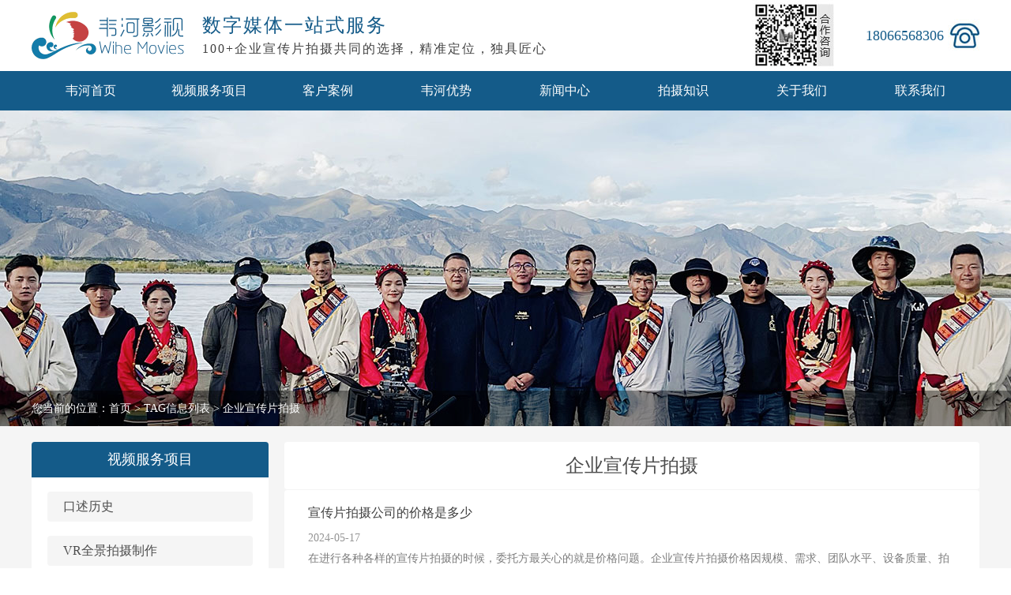

--- FILE ---
content_type: text/html; charset=utf-8
request_url: http://wihe.cn/tags-etagid7-0.html
body_size: 6621
content:
<!DOCTYPE html PUBLIC "-//W3C//DTD XHTML 1.0 Transitional//EN" "http://www.w3.org/TR/xhtml1/DTD/xhtml1-transitional.dtd">
<html xmlns="http://www.w3.org/1999/xhtml">
<head>
<meta http-equiv="Content-Type" content="text/html; charset=utf-8" />
<title>西安企业宣传片拍摄，西安企业宣传片拍摄公司</title>
<meta name="keywords" content="西安企业宣传片拍摄，西安企业宣传片拍摄公司" />
<meta name="description" content="西安企业宣传片拍摄，西安企业宣传片拍摄公司" />
<link href="/skin/default/css/nei.css" rel="stylesheet" type="text/css" />
<script src="/skin/default/js/jquery.min.js" type="text/javascript"></script>
<script src="/skin/default/js/jquery.flexslider-min.js" type="text/javascript"></script>
<!-- dh -->
<script type="text/javascript"> 
$(document).ready(
function(){
  $('div.mainlevel').mouseover(function(){
  $(this).find('div').stop(false, true).slideDown();  });
  $('div.mainlevel').mouseleave(function(){
  $(this).find('div').stop(false, true).slideUp();  });
}
);
</script>
<!--mobile-->
<script type="text/javascript">
try {var urlhash = window.location.hash;if (!urlhash.match("fromapp"))
{if ((navigator.userAgent.match(/(iPhone|iPod|Android|ios|iPad)/i)))
{window.location="/e/wap/list.php?classid=0";}}}
catch(err)
{
}</script>
<meta name="mobile-agent" content="format=xhtml; url=/e/wap/list.php?classid=0">
</head>
<body>
<div class="topbg">
<div class="headtop"><div class="logo"><a href="http://www.wihe.cn"><img src="/skin/default/images/logo.png" alt="西安宣传片拍摄公司" /></a><div class="ad"><div class="b">数字媒体一站式服务</div><div class="s">100+<a href="http://www.wihe.cn">企业宣传片拍摄</a>共同的选择，精准定位，独具匠心</div></div></div><div class="dizhi"><div class="z">18066568306</div></div></div>
</div>
<div class="head">
<div class="nanverz er">
     <div class="mainlevel"><a href="http://www.wihe.cn" >韦河首页</a></div>
     <div class="mainlevel"><a href="/xiangmu/" >视频服务项目</a>
     <div><a href="/koushulishi/">口述历史</a>
<a href="/VR/">VR全景拍摄制作</a>
<a href="/shuzishapan/">三维展示</a>
<a href="/teshu/">特殊视频拍摄制作</a>
<a href="/xuanchuanpian/">宣传片拍摄</a>
<a href="/guanggao/">产品广告拍摄制作</a>
<a href="/donghua/">动画制作</a>
<a href="/houqi/">影视后期</a>
<a href="/paishe/">视频拍摄</a>
</div></div>
     <div class="mainlevel"><a href="/kehuanli/" >客户案例</a><div><a href="/kehuanli/qiye/">企业宣传片</a><a href="/kehuanli/chengshi/">城市宣传片</a><a href="/kehuanli/donghua/">动画制作</a><a href="/kehuanli/guanggao/">影视视频广告</a><a href="/kehuanli/chanpin/">产品宣传片</a><a href="/kehuanli/huodong/">活动宣传片</a><a href="/kehuanli/chenjinshi/">沉浸式影片</a><a href="/kehuanli/renwu/">人物专题</a><a href="/kehuanli/lvyou/">旅游宣传片</a><a href="/kehuanli/jilu/">记录专题片</a><a href="/kehuanli/duanpian/">宣传短片</a><a href="/kehuanli/fangchan/">房产宣传片</a></div></div>
<div class="mainlevel"><a href="/about/advantage.html" >韦河优势</a></div>
     <div class="mainlevel"><a href="/news/" >新闻中心</a></div>
     <div class="mainlevel"><a href="/knowledge/" >拍摄知识</a><div><a href="/faqs/" >拍摄答疑</a></div></div>
     <div class="mainlevel"><a href="/about/" >关于我们</a><div><a href="/about/profile.html" >公司简介</a><a href="/about/linian.html">文化理念</a></div></div>
<div class="mainlevel"><a href="/about/contact-us.html">联系我们</a></div>
</div>
</div>

<!-- dao -->
<div class="neiwith" style="background:url(/skin/default/images/pinpai.jpg) top center no-repeat"><div class="middlen"><div class="video2">您当前的位置：<a href='/'>首页</a>&nbsp;>&nbsp;TAG信息列表&nbsp;>&nbsp;企业宣传片拍摄</div></div></div>


<!--list-->
<div class="mainCon"><div class="mainCon1200">
<div class="listleft">
<div class="leftbar"><h2><a href="/xiangmu/" >视频服务项目</a></h2>
<ul><li><a href="/koushulishi/" title="口述历史">口述历史</a></li><li><a href="/VR/" title="VR全景拍摄制作">VR全景拍摄制作</a></li><li><a href="/shuzishapan/" title="三维展示">三维展示</a></li><li><a href="/teshu/" title="特殊视频拍摄制作">特殊视频拍摄制作</a></li><li><a href="/xuanchuanpian/" title="宣传片拍摄">宣传片拍摄</a></li><li><a href="/guanggao/" title="产品广告拍摄制作">产品广告拍摄制作</a></li><li><a href="/donghua/" title="动画制作">动画制作</a></li><li><a href="/houqi/" title="影视后期">影视后期</a></li><li><a href="/paishe/" title="视频拍摄">视频拍摄</a></li></ul>
</div>

<div class="leftbar2"><div class="bar"><a href="/kehuanli/" >客户案例展示</a></div>
<ul><li><a href="/kehuanli/qiye/" >企业宣传片</a></li>
<li><a href="/kehuanli/chengshi/" >城市宣传片</a></li>
<li><a href="/kehuanli/donghua/" >动画制作</a></li>
<li><a href="/kehuanli/guanggao/" >影视视频广告</a></li>
<li><a href="/kehuanli/chanpin/" >产品宣传片</a></li>
<li><a href="/kehuanli/huodong/" >活动宣传片</a></li>
<li><a href="/kehuanli/chenjinshi/" >沉浸式影片</a></li>
<li><a href="/kehuanli/renwu/" >人物专题</a></li>
<li><a href="/kehuanli/lvyou/" >旅游宣传片</a></li>
<li><a href="/kehuanli/jilu/" >记录专题片</a></li>
<li><a href="/kehuanli/duanpian/" >宣传短片</a></li>
<li><a href="/kehuanli/fangchan/" >房产宣传片</a></li>
</ul>
</div>
<div class="leftad"><div class="bar">联系我们</div><div class="con">总监：18066568306（微信同号）<br />
公司地址：陕西省西安市雁塔区唐延南路逸翠园i-都会4号楼1单元0412</div></div>
</div>


<div class="faq800"><h1><a href="/tags-etagid7-0.html" target="_blank">企业宣传片拍摄</a>
</h1><div class="liebiaoneik"><ul>

<li><a href="/news/183.html" title="宣传片拍摄公司的价格是多少">宣传片拍摄公司的价格是多少</a>
<span>2024-05-17</span>
<p>在进行各种各样的宣传片拍摄的时候，委托方最关心的就是价格问题。企业宣传片拍摄价格因规模、需求、团队水平、设备质量、拍摄地点和时间等因素而异。大致价格包括策划、拍摄...</p>
<div class="xiangqing"><a href="/news/183.html" title="宣传片拍摄公司的价格是多少">查看详情</a></div>
</li>
<li><a href="/news/182.html" title="制作企业宣传片需要准备什么">制作企业宣传片需要准备什么</a>
<span>2024-05-15</span>
<p>企业宣传片内容作为吸引用户关注的根基，只有持续保持优质水准，才能增强用户黏性，而其最终商业价值的体现还是变现能力。那么，制作企业宣传片需要准备什么？下面，韦河影视小编一起跟...</p>
<div class="xiangqing"><a href="/news/182.html" title="制作企业宣传片需要准备什么">查看详情</a></div>
</li>
<li><a href="/knowledge/538.html" title="如何选择一家宣传片拍摄公司">如何选择一家宣传片拍摄公司</a>
<span>2024-05-13</span>
<p>选择一家优秀的宣传片拍摄公司对于企业来说非常重要，因为拍摄宣传片能够以更加生动的方式向人们展示出自家公司企业的特点，也能够更全面地看，顾客认识到商品的信息及商品所蕴含...</p>
<div class="xiangqing"><a href="/knowledge/538.html" title="如何选择一家宣传片拍摄公司">查看详情</a></div>
</li>
<li><a href="/knowledge/536.html" title="企业宣传片制作一般用来干什么">企业宣传片制作一般用来干什么</a>
<span>2024-05-08</span>
<p>企业宣传片制作一般用来干什么？企业宣传片是现代企业营销策略中不可或缺的一环。通过精心制作的宣传片，企业可以向外界展示自身的品牌形象、核心价值以及产品与服务特点，从而提...</p>
<div class="xiangqing"><a href="/knowledge/536.html" title="企业宣传片制作一般用来干什么">查看详情</a></div>
</li>
<li><a href="/news/181.html" title="企业宣传片拍摄公司选择哪家好">企业宣传片拍摄公司选择哪家好</a>
<span>2024-05-07</span>
<p>企业宣传片拍摄公司选择哪家好？在选择企业宣传片拍摄公司的时候，企业需要慎重选择，毕竟，宣传片拍摄公司的专业水平和制作质量都会直接影响宣传片的效果。以下是企业在选择宣传片...</p>
<div class="xiangqing"><a href="/news/181.html" title="企业宣传片拍摄公司选择哪家好">查看详情</a></div>
</li>

<li><a href="/knowledge/535.html" title="企业宣传片拍摄制作的基本步骤">企业宣传片拍摄制作的基本步骤</a>
<span>2024-05-05</span>
<p>宣传片已经成为企业非常重要的营销手段之一，但还有很多企业不是很了解企业宣传片拍摄制作流程，本文就由韦河影视小编为大家介绍下企业宣传片拍摄制作的基本步骤。企业宣传片拍...</p>
<div class="xiangqing"><a href="/knowledge/535.html" title="企业宣传片拍摄制作的基本步骤">查看详情</a></div>
</li>
<li><a href="/news/180.html" title="西安宣传片拍摄公司的独特优势，让您的宣传片拥有更大的影响力">西安宣传片拍摄公司的独特优势，让您的宣传片拥有更大的影响力</a>
<span>2024-04-16</span>
<p>对一个企业来讲，拥有一个甚至多个广告企业宣传片是必备的。而选择一家具有独特优势的西安宣传片拍摄公司，将为您的广告片注入更大的影响力，让品牌故事在视觉传达中得以完美展现...</p>
<div class="xiangqing"><a href="/news/180.html" title="西安宣传片拍摄公司的独特优势，让您的宣传片拥有更大的影响力">查看详情</a></div>
</li>
<li><a href="/knowledge/530.html" title="如何制作一部好的企业宣传片">如何制作一部好的企业宣传片</a>
<span>2024-04-15</span>
<p>在现代商业社会中，企业宣传片是展示企业形象、吸引潜在客户和提升品牌知名度的重要工具。如何制作一部优秀的企业宣传片，成为了企业营销中的关键一环。本文将深入探讨如何通过...</p>
<div class="xiangqing"><a href="/knowledge/530.html" title="如何制作一部好的企业宣传片">查看详情</a></div>
</li>
<li><a href="/knowledge/529.html" title="宣传片拍摄公司怎么体现专业">宣传片拍摄公司怎么体现专业</a>
<span>2024-04-10</span>
<p>在当今数字化时代，宣传片拍摄公司如何体现专业已成为业界关注的焦点。专业宣传片公司不仅需要在创意、制作、营销等方面做到精益求精，还需不断创新，以赢得客户的青睐。那么宣传...</p>
<div class="xiangqing"><a href="/knowledge/529.html" title="宣传片拍摄公司怎么体现专业">查看详情</a></div>
</li>
<li><a href="/news/179.html" title="宣传片拍摄在品牌推广中发挥重要作用">宣传片拍摄在品牌推广中发挥重要作用</a>
<span>2024-04-09</span>
<p>一个很好的推广，才能够让自己的公司得到很好的认知，那么大家知道宣传片拍摄在品牌推广中能够起到更好的推广作用，所以很多的人们也都是愿意利用这样的一种宣传片让自己的公司得...</p>
<div class="xiangqing"><a href="/news/179.html" title="宣传片拍摄在品牌推广中发挥重要作用">查看详情</a></div>
</li>

<li><a href="/faqs/528.html" title="宣传片拍摄公司那么多,你该如何选择呢?">宣传片拍摄公司那么多,你该如何选择呢?</a>
<span>2024-04-08</span>
<p>在当今信息爆炸的时代，选择一家适合你需求的宣传片拍摄公司变得越发重要。随着市场上拍摄公司的增多，如何做出明智选择成为了摆在许多人面前的难题。在本文中，我们将探讨如何在...</p>
<div class="xiangqing"><a href="/faqs/528.html" title="宣传片拍摄公司那么多,你该如何选择呢?">查看详情</a></div>
</li>
<li><a href="/news/177.html" title="拍摄企业宣传片的公司如何选择呢">拍摄企业宣传片的公司如何选择呢</a>
<span>2024-04-02</span>
<p>现在网络上面有很多拍摄企业宣传片的公司，那么大家在进行选择的时候到底该怎样去进行选择?选择一家合适的公司来拍摄企业宣传片却并非易事,需要考虑以下几个方面：1. 公司规模...</p>
<div class="xiangqing"><a href="/news/177.html" title="拍摄企业宣传片的公司如何选择呢">查看详情</a></div>
</li>
<li><a href="/knowledge/527.html" title="企业宣传片拍摄意义是什么">企业宣传片拍摄意义是什么</a>
<span>2024-04-01</span>
<p>随着经济的发展和科技的进步，企业的竞争已经不仅仅是产品或服务的质量，宣传手段也成了重要的竞争力。在这种情况下，企业宣传视频的需求也日益增长，它成为了企业宣传的必备工具。...</p>
<div class="xiangqing"><a href="/knowledge/527.html" title="企业宣传片拍摄意义是什么">查看详情</a></div>
</li>
<li><a href="/faqs/526.html" title="宣传片拍摄的意义">宣传片拍摄的意义</a>
<span>2024-03-28</span>
<p>宣传片是一种通过视觉和声音的方式来展示和推广某个产品、服务、组织或事件的影片。它是现代营销和宣传的重要工具之一。宣传片拍摄的目的是为了吸引目标受众的注意力，传达特...</p>
<div class="xiangqing"><a href="/faqs/526.html" title="宣传片拍摄的意义">查看详情</a></div>
</li>
<li><a href="/news/176.html" title="宣传片拍摄公司找哪家好">宣传片拍摄公司找哪家好</a>
<span>2024-03-27</span>
<p>我们知道现在有很多的企业刚推出新产品之前都会找一些宣传片拍摄公司来为自己的产品或者是企业进行拍摄，这样子的话才可以让自己的产品进行一个宣传的效果，让更加多的消费者都...</p>
<div class="xiangqing"><a href="/news/176.html" title="宣传片拍摄公司找哪家好">查看详情</a></div>
</li>

<li><a href="/news/175.html" title="公司宣传片制作费用高吗">公司宣传片制作费用高吗</a>
<span>2024-03-26</span>
<p>在当今竞争激烈的市场环境中，公司宣传片制作费用一直备受关注。许多企业考虑制作宣传片来提升品牌形象、推广产品或服务，但往往会担心制作费用是否过高。那么，公司宣传片制作费...</p>
<div class="xiangqing"><a href="/news/175.html" title="公司宣传片制作费用高吗">查看详情</a></div>
</li>
<li><a href="/news/173.html" title="企业宣传片包括哪些内容">企业宣传片包括哪些内容</a>
<span>2024-01-25</span>
<p>宣传片是企业在商业活动中展示自己形象、推广产品、提高知名度的有效手段，一般由许多内容构成的，并且这些内容间往往相互联系，由一个内容引出另一内容。那么，企业宣传片包括哪些...</p>
<div class="xiangqing"><a href="/news/173.html" title="企业宣传片包括哪些内容">查看详情</a></div>
</li>
<li><a href="/faqs/525.html" title="如何制作企业宣传片视频">如何制作企业宣传片视频</a>
<span>2024-01-22</span>
<p>在当今竞争激烈的商业世界中，企业宣传片视频成为了展示企业形象和吸引潜在客户的重要工具。一个令人印象深刻的企业宣传片视频可以提升企业的知名度、增加品牌价值，并为企业带...</p>
<div class="xiangqing"><a href="/faqs/525.html" title="如何制作企业宣传片视频">查看详情</a></div>
</li>
<li><a href="/knowledge/524.html" title="企业宣传片拍摄思路   ">企业宣传片拍摄思路   </a>
<span>2024-01-17</span>
<p>在当今竞争激烈的商业环境中，企业宣传片已成为一种重要的品牌推广手段。通过精心策划和拍摄，宣传片能够展示企业的核心价值、产品特点和企业文化，吸引潜在客户的关注并树立企业...</p>
<div class="xiangqing"><a href="/knowledge/524.html" title="企业宣传片拍摄思路   ">查看详情</a></div>
</li>
<li><a href="/faqs/523.html" title="公司拍宣传片一般用来干什么">公司拍宣传片一般用来干什么</a>
<span>2024-01-15</span>
<p>在现代商业竞争激烈的市场环境中，宣传片已成为公司推广和宣传的重要工具。它通过影像和声音的结合，生动地展示了公司的形象、产品和服务，吸引潜在客户的关注并增强公司的竞争力...</p>
<div class="xiangqing"><a href="/faqs/523.html" title="公司拍宣传片一般用来干什么">查看详情</a></div>
</li>

<li><a href="/knowledge/522.html" title="企业宣传片怎么拍出高级感">企业宣传片怎么拍出高级感</a>
<span>2024-01-10</span>
<p>随着制作宣传片的企业数量越来越多，市面上宣传片的风格类型也越发单调统一，不少企业都在思考如何拍摄一部高大上的企业宣传片，来让企业在市场中脱颖而出，吸引更多客户的注意，本文...</p>
<div class="xiangqing"><a href="/knowledge/522.html" title="企业宣传片怎么拍出高级感">查看详情</a></div>
</li>
<li><a href="/news/172.html" title="企业花那么多钱拍广告宣传片值得吗">企业花那么多钱拍广告宣传片值得吗</a>
<span>2024-01-08</span>
<p>为什么拍宣传片那么贵，主要是因为摄制流程中需要团队的身影，而团队又是需要成本的。再加上后期制作成本和版权的费用，就使得宣传片的成本相对较高了。那么企业花那么多钱拍广告...</p>
<div class="xiangqing"><a href="/news/172.html" title="企业花那么多钱拍广告宣传片值得吗">查看详情</a></div>
</li>
<li><a href="/knowledge/521.html" title="公司宣传片怎么制作">公司宣传片怎么制作</a>
<span>2024-01-04</span>
<p>在当今竞争激烈的商业环境中，公司宣传片是一种强大的营销工具，能够有效地传达公司的核心价值观和吸引目标受众的注意力。那么公司宣传片怎么制作呢，本文就由【韦河影视厂】小编...</p>
<div class="xiangqing"><a href="/knowledge/521.html" title="公司宣传片怎么制作">查看详情</a></div>
</li>
<li><a href="/news/171.html" title="企业制作宣传片的目的">企业制作宣传片的目的</a>
<span>2024-01-02</span>
<p>一些企业和公司为了达到宣传的效果，在宣传片方面花费了不少的功夫，一般在制作宣传片前期，在规划的过程中制定方案、审阅、定稿等一系列流程下来，基本上就可以制作出完整的宣传片...</p>
<div class="xiangqing"><a href="/news/171.html" title="企业制作宣传片的目的">查看详情</a></div>
</li>
<li><a href="/news/170.html" title="公司宣传片制作与拍摄主要有哪些展现形式">公司宣传片制作与拍摄主要有哪些展现形式</a>
<span>2023-12-25</span>
<p>生活中我们所看到的公司宣传片一般具有各种展现形式，每一种展现形式可能带来不一样的效果，公司宣传片制作过程中首先明确当下的几种形式，最终选择最适合自己的形式进行制作，要有...</p>
<div class="xiangqing"><a href="/news/170.html" title="公司宣传片制作与拍摄主要有哪些展现形式">查看详情</a></div>
</li>

</ul></div>


<div class="leftfenpage"><div class="epages"><a title="总数">&nbsp;<b>249</b> </a>&nbsp;&nbsp;&nbsp;<b>1</b>&nbsp;<a href="/tags-etagid7-1.html">2</a>&nbsp;<a href="/tags-etagid7-2.html">3</a>&nbsp;<a href="/tags-etagid7-3.html">4</a>&nbsp;<a href="/tags-etagid7-4.html">5</a>&nbsp;<a href="/tags-etagid7-5.html">6</a>&nbsp;<a href="/tags-etagid7-6.html">7</a>&nbsp;<a href="/tags-etagid7-7.html">8</a>&nbsp;<a href="/tags-etagid7-8.html">9</a>&nbsp;<a href="/tags-etagid7-9.html">10</a>&nbsp;<a href="/tags-etagid7-1.html">下一页</a>&nbsp;<a href="/tags-etagid7-9.html">尾页</a></div></div>


</div>
</div></div>

<!--foot-->
  <!--foot-->
<div class="bigfont100"><ul><li><a href="/about/">关于我们</a></li><li><a href="/xiangmu/">服务项目</a></li><li><a href="javascript:void(0)">帮助中心</a></li><li><a href="javascript:void(0)">关注我们</a></li><li><a href="/about/contact-us.html">联系我们</a></li></ul></div>
<div class="banquan100"><div class="banquan1200">
<ul><li><a href="/about/profile.html">公司介绍</a></li><li><a href="/kehuanli/">客户案例</a></li><li><a href="/about/advantage.html">服务优势</a></li><li><a href="/about/linian.html">文化理念</a></li></ul>
<ul><li><a href="/koushulishi/" title="口述历史">口述历史</a></li><li><a href="/VR/" title="VR全景拍摄制作">VR全景拍摄制作</a></li><li><a href="/shuzishapan/" title="三维展示">三维展示</a></li><li><a href="/teshu/" title="特殊视频拍摄制作">特殊视频拍摄制作</a></li><li><a href="/xuanchuanpian/" title="宣传片拍摄">宣传片拍摄</a></li></ul>
<ul><li><a href="/news/">新闻中心</a></li><li><a href="/knowledge/">拍摄知识</a></li><li><a href="/faqs/">拍摄答疑</a></li></ul>
<ul><div class="cright"><div class="weixin"><img src="/skin/default/images/wx.jpg" alt="合作咨询" /><div class="z">合作咨询</div></div><div class="weixin"><img src="/skin/default/images/wx2.jpg" alt="韦河公众号" /><div class="z">韦河公众号</div></div></div></ul>
<ul><span>18066568306（微信同号）</span><div class="sj">周一至周日8:30-22:00</div><div class="sj">陕西省西安市雁塔区唐延南路逸翠园i-都会4号楼1单元0412</div></ul>
</div></div>
 
<!--banquan-->
<div class="right100"><div class="right1200">版权所有 © 2013-2025 陕西韦河影视文化传媒有限公司 <a href="http://beian.miit.gov.cn"  rel="nofollow"  target="_blank" >陕ICP备2021006581号</a> <script type="text/javascript" src="https://v1.cnzz.com/z_stat.php?id=1280051584&web_id=1280051584"></script></div></div>

<!--百度自动推送-->
<script>
(function(){
    var bp = document.createElement('script');
    var curProtocol = window.location.protocol.split(':')[0];
    if (curProtocol === 'https') {
        bp.src = 'https://zz.bdstatic.com/linksubmit/push.js';
    }
    else {
        bp.src = 'http://push.zhanzhang.baidu.com/push.js';
    }
    var s = document.getElementsByTagName("script")[0];
    s.parentNode.insertBefore(bp, s);
})();
</script>


</body>
</html>

--- FILE ---
content_type: text/css
request_url: http://wihe.cn/skin/default/css/nei.css
body_size: 5324
content:
/* CSS Document */
@CHARSET "UTF-8";
body ,html{
	margin-left: 0px;
	margin-top: 0px;
	margin-right: 0px;
	margin-bottom: 0px;
	height:100%;
	width:100%;
	font-size:1em;
	text-align: left;
	font-family:"MicroSoft YaHei";
}

img {border: none;}
p,ul,ol,li,form,h1,h2,h3,h4,h5,table,td,tr,b {margin: 0;	padding: 0;	list-style: none;}
p,ul,ol,li,form {margin: 0;	padding: 0;	list-style: none;}

/** top **/
.topbg{ width:100%; background:#FFF; float:left;}

.headtop{ margin-left:auto; margin-right:auto; width:1200px; height:90px;}
.logo{ float:left; width:600px;}
.logo .ad{ float:left; width:350px; height:50px; margin-top:20px;  margin-bottom:20px;  padding-left:16px;}
.logo .ad .b{ float:left; width:100%; height:24px; font-size:24px; font-weight:normal; line-height:24px; color:#145b89; padding-bottom:2px;  letter-spacing:2px;}
.logo .ad .b a:link {color:#145b89; text-decoration:none;} 
.logo .ad .b a:visited {color:#145b89; text-decoration:none;} 
.logo .ad .b a:hover,a:active {color:#145b89;text-decoration:none;}
.logo .ad .s{ float:left; width:600px; height:18px; font-size:16px; font-weight:normal; line-height:20px; padding-top:6px; color:#404040; letter-spacing:2px;}
.logo .ad .s a:link {color:#404040; text-decoration:none; } 
.logo .ad .s a:visited {color:#404040; text-decoration:none;} 
.logo .ad .s a:hover,a:active {color:#404040; text-decoration: none;}
.logo img{ height:60px; float:left; margin-top:15px;}
.headtop .dizhi{ float:left; text-align:right;  width:600px; height:90px; background:url(../images/telbg.jpg) right 0px no-repeat; background-size:360px 90px;}
.headtop .dizhi .z{ float:left; width:555px; height:90px; font-size:18px; text-align:right; font-weight:normal; line-height:90px; color:#145b89; }


/** daohang **/
.head{width:100%; background:#145b89; float:left;}
.nanverz{width:1200px; font-family:"MicroSoft YaHei";}
.er{margin-left:auto; margin-right:auto;}

.mainlevel{float:left; display: inline; text-align:center; font-size:16px;  position:relative; height:50px; line-height:50px; z-index:9999; width:150px;}
.mainlevel a{color:#ffffff; text-decoration:none;}
.mainlevel:hover{ background-color:#145b89; border-radius:5px 5px 0px 0px; color:#ffffff;}
.mainlevel:hover a{ color:#ffffff;}

.mainlevel div{display:none; font-size:1em; position:absolute; left:0px; top:50px; z-index:9999; 
background:url(../images/daoj.png) center top no-repeat; padding:0; border-radius:0 0 5px 5px;  background-color: rgba(20, 91, 137, 0.8); }

.mainlevel div a{display:block; width:130px; color:#ffffff; height:45px; line-height:45px; border-bottom:#186da4 1px dotted; font-family:"MicroSoft YaHei"; text-align:center; margin:0 10px; font-size:0.9em; text-decoration:none;}
.mainlevel div a:last-child{ border-bottom: none; }
.mainlevel div a:hover{color:#ffffff; }

/* weizhi */
.neiwith{ width:100%; float:left; height:400px; }
.middlen{ width:100%; float:left; margin-top:355px; height:45px; background:url(/skin/default/images/black-50.png);}

.middlen .video2 {width:1200px; height:45px; margin-left:auto; margin-right:auto; line-height:45px; color:#ffffff; font-size:14px;}

.video2 a:link {color:#ffffff; text-decoration:none;} 
.video2 a:visited {color:#ffffff;} 
.video2 a:hover,a:active {color:#ffffff; text-decoration:none; }


/* leftlist */
.mainCon{ width:100%; float:left; padding-top:20px; background-color:#f5f5f5;}
.mainCon1200{ margin-left:auto; margin-right:auto; width:1200px;}
.listleft{ width:300px; float:left; }

.zongCon404{ width:100%; float:left; background-color:#f5f5f5;}
.mainCon404{ margin-left:auto; margin-right:auto; width:1140px; border-radius:5px; background-color:#fff; padding-bottom:20px; font-size:14px; padding-left:30px; padding-right:30px; margin-top:30px; margin-bottom:30px;}
.mainCon404 a:link {color:#4d4d4d; text-decoration:none; } 
.mainCon404 a:visited {color:#4d4d4d;} 
.mainCon404 a:hover,a:active {color:#145b89; text-decoration:none;}


.listleft .leftbar{ float:left; background-color:#ffffff; width:300px; margin-bottom:20px; padding-bottom:20px; border-radius:5px; }
.listleft .leftbar .redbg{ float:left;}

.listleft .leftbar h2{ float:left; width:300px; background-color:#145b89; border-radius:4px 4px 0 0; color:#ffffff; font-weight:normal; font-size:18px; text-align:center; height:45px; line-height:45px; width:100%; }
.listleft .leftbar h2 a:link {color:#ffffff; text-decoration:none; } 
.listleft .leftbar h2 a:visited {color:#ffffff;} 
.listleft .leftbar h2 a:hover,a:active {color:#ffffff; text-decoration:none;}


.listleft .leftbar .redbg h3{ float:left; color:#ffffff; font-weight:normal; font-size:16px; text-align:center; height:30px; padding:0px 0 40px 0; width:100%; }
.listleft .leftbar ul{ float:left;  width:100%; }
.listleft .leftbar ul li{ font-size:16px; line-height:38px; padding-left:20px; margin-left:20px; margin-top:18px; width:240px; border-radius:4px; background-color:#f5f5f5; }
.listleft .leftbar ul a:link {color:#4d4d4d; text-decoration:none; } 
.listleft .leftbar ul a:visited {color:#4d4d4d;} 
.listleft .leftbar ul a:hover,a:active {color:#145b89; text-decoration:none;}

.listleft .leftad{float:left; background-color:#ffffff; width:300px; margin-bottom:20px; border-radius:4px;}
.listleft .leftad .bar{float:left; background-color:#145b89; width:280px; padding-left:20px; height:45px; line-height:45px; font-size:18px; color:#ffffff;border-radius:4px;}
.listleft .leftad .bar a:link {color:#ffffff; text-decoration:none; } 
.listleft .leftad .bar a:visited {color:#ffffff;} 
.listleft .leftad .bar a:hover,a:active {color:#ffffff; text-decoration: underline;}
.listleft .leftad .con {float:left; width:260px; line-height:36px; padding:10px 20px; font-size:16px; color:#6a6a6a;}

.listleft .leftad ul {float:left; width:300px; line-height:36px; padding:10px 0;}
.listleft .leftad ul a{ font-size:16px; margin-left:20px; text-align: left; width:130px; display: inline-block;}

.listleft .leftad ul a:link {color:#717171; text-decoration:none; } 
.listleft .leftad ul a:visited {color:#717171;} 
.listleft .leftad ul a:hover,a:active {color:#145b89; text-decoration:none;}



.listleft .leftbar2{ float:left; background-color:#ffffff; width:300px; margin-bottom:20px; text-align:center; padding-bottom:20px; border-radius:4px; }
.listleft .leftbar2 .bar{float:left; background-color:#145b89; width:300px; height:45px; line-height:45px; font-size:16px; color:#ffffff;border-radius:4px 4px 0 0;}
.listleft .leftbar2 .bar a:link {color:#ffffff; text-decoration:none; } 
.listleft .leftbar2 .bar a:visited {color:#ffffff;} 
.listleft .leftbar2 .bar a:hover,a:active {color:#ffffff; text-decoration: underline;}

.listleft .leftbar2 ul{ float:left; width:100%; }
.listleft .leftbar2 ul li{float:left; font-size:16px; line-height:36px; margin-left:20px; margin-top:18px; width:120px; border-radius:4px; background-color:#f5f5f5; text-align:center;}
.listleft .leftbar2 ul a:link {color:#4d4d4d; text-decoration:none; } 
.listleft .leftbar2 ul a:visited {color:#4d4d4d;} 
.listleft .leftbar2 ul a:hover,a:active {color:#145b89; text-decoration:none;}

/* news right */
.faq800{ width:880px;  float:left; margin-left:20px;}
.faq800 h1{ margin:0px; width:100%; float:left; height:60px; line-height:60px; border-radius:4px; text-align:center; border-bottom:1px solid #f5f5f5; background-color:#ffffff; color:#4d4d4d; font-size:24px; font-weight:normal;}

.faq800 h1 a:link {color:#4d4d4d; text-decoration:none; } 
.faq800 h1 a:visited {color:#4d4d4d;} 
.faq800 h1 a:hover,a:active {color:#145b89; text-decoration:none;}

.faqyou{ width:820px; border-radius:4px; padding:0 30px; margin:0px; float:left; padding-bottom:20px; background-color:#ffffff;}
.condiv{ float:left; width:100%; font-size:16px; line-height:36px; color:#656565; text-align:justify;}
.condiv video{ margin:10px 0;}

.faqyou .condiv img{ border-radius:5px; margin-top:10px; max-width: 820px;}
.faqyou  a:link {color:#23487c; text-decoration: none; } 
.faqyou  a:visited {color:#23487c; text-decoration: none;} 
.faqyou  a:hover,a:active {color:#23487c; text-decoration: underline;}


.faqyou h1{ margin:20px 0 0px 0; width:100%; float:left; padding-bottom:10px; height:50px; line-height:50px; text-align:center; border-bottom:1px solid #f5f5f5; color:#4d4d4d; font-size:26px; font-weight:normal;}
.faqyou h2, .faqyou h3, .faqyou h4{font-size:16px; }
.faqyou .laiyuan{ width:100%; float:left; height:36px; line-height:36px; text-align:center; margin-bottom:10px; border-bottom:1px solid #f5f5f5; color:#888888; font-size:14px; }
.faqyou .condiv p{ font-size:16px; line-height:34px; color:#656565; text-align:justify; margin-bottom:10px;}
.faqyou .condiv div{  margin-bottom:15px;}


.shangxia {float:left; width:875px; font-size:14px; border-radius:4px; border-left:5px solid #145b89; background-color:#ffffff; margin-bottom:20px; margin-top:20px;}
.shangxiap {float:left; width:860px; padding-left:15px; color:#464646; line-height:40px; height:40px;  border-bottom:1px #f5f5f5 solid;}
.shangxian {float:left; width:860px; padding-left:15px; color:#464646; line-height:40px; height:40px; }

.shangxia a:link {color:#464646; text-decoration:none; } 
.shangxia a:visited {color:#464646; text-decoration:none;} 
.shangxia a:hover,a:active {color:#145b89; text-decoration: none;}



.pageLink{ padding-top:10px; }
.pageLink a,
.list_page a,
.list_page b { margin-bottom:10px; 
	padding: 4px 10px; width:1em;
	border: 1px solid #a4a4a4;
	background: #f5f5f5; border-radius:2px;
	text-align: center;
	display: inline; 
	font-size: 14px;
	}
.pageLink a:hover,
.list_page a:hover{
	border: 1px solid #145b89;
	background: #fff;
	text-align: center;
 
	text-decoration: none;
	}


/* product list  right*/
.right900{ width:900px;  float:left; }
.productlistdis{float:left; width:840px; padding:10px 20px; border-radius:4px; font-size:14px; background-color:#ffffff; line-height:32px; color:#838383; text-align:justify; border-bottom:1px solid #f5f5f5;}
.productlistdis a:link {color:#838383; text-decoration:none; } 
.productlistdis a:visited {color:#838383; text-decoration:none;} 
.productlistdis a:hover,a:active {color:#145b89; text-decoration: none;}

.productlist{float:left; width:900px; border-radius:4px;  overflow:hidden; }
.productlist .pt{float:left; width:280px; border-radius:4px; margin-left:20px; margin-top:20px;}
.productlist .pt img{float:left; width:280px; height:190px; border-radius:4px 4px 0 0;}
.productlist .pt .tt{float:left; width:260px; padding:0 10px; color:#838383; background-color:#ffffff; border-radius:4px; height:42px; font-size:16px; text-align:center; line-height:42px; overflow:hidden; text-overflow: ellipsis; white-space: nowrap;}
.productlist .pt .tt a:link {color:#838383; text-decoration:none; } 
.productlist .pt .tt a:visited {color:#838383; text-decoration:none;} 
.productlist .pt .tt a:hover,a:active {color:#145b89; text-decoration: none;}


.productlistc{float:left; width:900px; border-radius:4px;  overflow:hidden; }
.productlistc .pt{float:left; width:280px; border-radius:4px; margin-left:20px; margin-top:20px;}
.productlistc .pt img{float:left; width:280px; height:280px; border-radius:4px 4px 0 0;}
.productlistc .pt .tt{float:left; width:280px;background-color:#ffffff; border-radius:4px; height:42px; font-size:16px; text-align:center; line-height:42px; text-align:center;}
.productlistc .pt .tt a:link {color:#838383; text-decoration:none; } 
.productlistc .pt .tt a:visited {color:#838383; text-decoration:none;} 
.productlistc .pt .tt a:hover,a:active {color:#145b89; text-decoration: none;}


/* index list */
.precommend820{float:left; width:880px; border-radius:4px; margin-bottom:20px; background-color:#ffffff; padding-bottom:20px;}
.precommend820 .bar{float:left; width:860px;  border-radius:4px; height:45px; border-bottom:1px solid #f5f5f5;  padding-left:20px; line-height:45px; font-size:16px; color:#838383; }
.precommend820 .bar span{ float:right; padding-right:20px;line-height:40px; font-size:16px; color:#838383; }
.precommend820 .bar a:link {color:#838383; text-decoration:none; } 
.precommend820 .bar a:visited {color:#838383; text-decoration:none;} 
.precommend820 .bar a:hover,a:active {color:#145b89; text-decoration: none;}



.precommend820 .pt{float:left; width:266px; border-radius:4px; margin-left:20px; margin-top:20px; }
.precommend820 .pt img{float:left; width:266px; height:190px; border-radius:4px; border:1px solid #f5f5f5;}
.precommend820 .pt .tt{float:left; width:245px; padding:0 10px; font-size:14px; background-color:#f5f5f5; overflow:hidden; text-overflow: ellipsis; white-space: nowrap; border-radius:0 0 4px 4px; height:40px; text-align:center; line-height:40px; text-align:center;}
.precommend820 .pt .tt a:link {color:#838383; text-decoration:none; } 
.precommend820 .pt .tt a:visited {color:#838383; text-decoration:none;} 
.precommend820 .pt .tt a:hover,a:active {color:#145b89; text-decoration: none;}

/* weixiu list  right*/
.weixiulist{float:left; width:900px; border-radius:4px;  overflow:hidden; }
.weixiulist .pt{float:left; width:280px; border-radius:4px; margin-left:20px; margin-top:20px;}
.weixiulist .pt img{float:left; width:280px; height:370px; border-radius:4px 4px 0 0;}
.weixiulist .pt .tt{float:left; width:280px;background-color:#ffffff; border-radius:5px; height:50px; font-size:16px; text-align:center; line-height:50px; text-align:center;}
.weixiulist .pt .tt a:link {color:#838383; text-decoration:none; } 
.weixiulist .pt .tt a:visited {color:#838383; text-decoration:none;} 
.weixiulist .pt .tt a:hover,a:active {color:#145b89; text-decoration: none;}



/* changfang list  right*/
.factorylist{float:left; width:880px; margin-left:20px; background:#ffffff; border-radius:4px; padding-top:20px; overflow:hidden; }
.factorylist .pt{float:left; width:410px; border-radius:4px; margin-left:20px; margin-bottom:20px; margin-bottom:20px; position:relative;}
.factorylist .pt img{float:left; width:410px; height:280px; border-radius:4px;}
.factorylist a.video_txt {position: absolute; width:410px; left:0px; bottom:0px; height:40px; font-size:0.9em; line-height:40px; color:#fff; text-align:center; background:url(/skin/default/images/black-50.png); border-radius:0 0 4px 4px; text-decoration: none;}
.factorylist a.video_txt:hover {color:#fff; text-decoration: none; background:url(/skin/default/images/red-50.png);}



/* product con right */
.productinfo{float:left; width:880px; border-radius:4px; padding:0px; background-color:#ffffff; border-bottom:2px solid #f5f5f5;}
.productinfo img{ width:420px; height:280px; float:left; margin:20px 20px 10px 20px; }
.productinfo .productdis{width:400px; float:left; padding-right:20px; }
.productinfo .productdis h1{ width:100%; float:left; padding:20px 0 10px 0; line-height:40px; height:auto; text-align:center; border-bottom:1px solid #f5f5f5; color:#4d4d4d; font-size:26px; font-weight:normal;}
.productinfo .productdis .m{width:100%; float:left; line-height:32px; margin-top:10px; font-size:14px ; color:#838383;}

.productzx{width:100%; float:left; padding-bottom:20px; padding-top:10px; background-color:#ffffff; border-radius:0 0 4px 4px;}
.productzx a:link {color:#ffffff; text-decoration:none; } 
.productzx a:visited {color:#ffffff; text-decoration:none;} 
.productzx a:hover,a:active {color:#145b89; text-decoration: none;}

.productzx a {width: 160px; float:left; height:36px; text-align: center; border: solid #e8e8e8 1px; border-radius:4px; font-size: 16px; line-height:36px; float:left; background-color: #145b89; transition: background-color .3s; margin:0px 0px 0px 190px; }
.productzx a:hover { color:#ffffff; text-decoration: none;}




.pdetails{ width:820px; border-radius:4px; padding:20px 30px 0 30px; margin:0px; float:left; background-color:#ffffff;}

.pdetailscon{ float:left; width:100%; font-size:16px; line-height:36px; color:#838383; text-align:justify;}
.pdetails .pdetailscon a:link {color:#838383; text-decoration: none; } 
.pdetails .pdetailscon a:visited {color:#838383; text-decoration: none;} 
.pdetails .pdetailscon a:hover,a:active {color:#145b89; text-decoration: underline;}

.pdetails .pdetailscon img{ border-radius:4px; margin-top:10px;}
.pdetails .pdetailscon p{ font-size:16px; line-height:34px; color:#656565; text-align:justify; margin-bottom:10px;}
.pdetails .pdetailscon div p img{ margin-left:auto; margin-right:auto; display:block;}
.pdetails .pdetailscon div{  margin-bottom:15px;}

/* product con tuijian */
.precommend{float:left; width:880px; border-radius:4px; margin-bottom:20px; background-color:#ffffff; padding-bottom:20px;}
.precommend .bar{float:left; width:860px;  border-radius:4px; height:40px; border-bottom:1px solid #f5f5f5; padding-left:20px; line-height:40px; font-size:16px; color:#838383; }
.precommend .bar a:link {color:#4d4d4d; text-decoration:none; } 
.precommend .bar a:visited {color:#4d4d4d;} 
.precommend .bar a:hover,a:active {color:#145b89; text-decoration:none;}

.precommend .pt{float:left; width:266px; border-radius:4px; margin-left:20px; margin-top:20px; }
.precommend .pt img{float:left; width:266px; height:180px; border-radius:5px 5px 0 0;}
.precommend .pt .tt{float:left; width:266px;background-color:#f5f5f5; border-radius:0 0 5px 5px; height:40px; font-size:16px; text-align:center; line-height:40px; text-align:center;}
.precommend .pt .tt a:link {color:#838383; text-decoration:none; } 
.precommend .pt .tt a:visited {color:#838383; text-decoration:none;} 
.precommend .pt .tt a:hover,a:active {color:#145b89; text-decoration: none;}


/* product con zixun */

.krecommend{float:left; width:880px; border-radius:4px; margin-bottom:20px; background-color:#ffffff;}
.krecommend .bar{float:left; width:860px;  border-radius:4px; height:40px; border-bottom:1px solid #f5f5f5; padding-left:20px; line-height:40px; font-size:16px; color:#838383; }
.krecommend .bar a:link {color:#4d4d4d; text-decoration:none; } 
.krecommend .bar a:visited {color:#4d4d4d;} 
.krecommend .bar a:hover,a:active {color:#145b89; text-decoration:none;}


.krecommend ul{width:410px; margin:15px 0 15px 20px; float:left; }
.krecommend ul li{background:url(/skin/default/images/dian.jpg) left center no-repeat; color:#4d4d4d; font-size:14px; height:32px; overflow:hidden; line-height:32px; padding-left:10px; }
.krecommend ul li span{ float:right; text-align:right; width:100px;}
.krecommend ul li a:link {color:#4d4d4d; text-decoration:none; } 
.krecommend ul li a:visited {color:#4d4d4d;} 
.krecommend ul li a:hover,a:active {color:#145b89; text-decoration:none;}




/* newslist */

.liebiaoneik {width:820px; border-radius:4px; padding:0 30px; margin:0px; float:left; padding-bottom:20px; background-color:#ffffff;}
.liebiaoneik ul li a:link {color:#3f3f3f; text-decoration:none ; } 
.liebiaoneik ul li a:visited {color:#3f3f3f; text-decoration: none;} 
.liebiaoneik ul li a:hover,a:active {color:#3f3f3f; text-decoration: underline;}

.liebiaoneik li { line-height:2.4em; font-size:1.0em; padding-bottom:10px; border-bottom:1px dotted #d7d7d7; margin-top:10px;}
.liebiaoneik li:last-child {padding-bottom:0px; border-bottom: none; }
.liebiaoneik li p{ line-height:2.0em; font-size:14px; color:#7d7d7d;}
.liebiaoneik li span{ line-height:1.8em; font-size:0.9em; color:#959595; float:left; width:100%;}
.liebiaoneik li .xiangqing{ margin-top:10px; margin-bottom:10px;  width: 100px; height:30px;}

.liebiaoneik li .xiangqing a:link {color:#7d7d7d; text-decoration:none; } 
.liebiaoneik li .xiangqing a:visited {color:#7d7d7d; text-decoration:none;} 
.liebiaoneik li .xiangqing a:hover,a:active {color:#7d7d7d; text-decoration: none;}

.liebiaoneik li .xiangqing a {width: 100px; height:28px; text-align: center; border: solid #e8e8e8 1px; border-radius:30px; font-size: 14px;  float:left; line-height:28px; background-color: #f5f5f5; transition: background-color .3s;}
.liebiaoneik li .xiangqing a:hover {background-color: #145b89; color: #ffffff; text-decoration: none;}





/* newstupianlist */

.liebiaimg {width:820px; border-radius:4px; padding:0 30px; margin:0px; float:left; padding-bottom:20px; background-color:#ffffff;}
.liebiaimg ul li a:link {color:#3f3f3f; text-decoration:none ; } 
.liebiaimg ul li a:visited {color:#3f3f3f; text-decoration: none;} 
.liebiaimg ul li a:hover,a:active {color:#145b89; text-decoration: none;}

.liebiaimg li {float: left;height:100%; line-height:2.4em; font-size:1.0em; padding-bottom:15px; border-bottom:1px dotted #d7d7d7; margin-top:15px;}
.liebiaimg li p{ line-height:2.0em; font-size:14px; color:#7d7d7d;}
.liebiaimg li span{ line-height:2.1em; font-size:0.9em; color:#959595; float:left; width:100%;}
.liebiaimg li .xiangqing{ margin-top:10px; margin-bottom:10px;  width: 100px; height:30px;}

.liebiaimg li .rt{width: 480px; float: left;height:200px; margin-left:20px; }

.liebiaimg li img{width: 320px; margin-top:5px; margin-bottom:5px; float: left;height:200px; border-radius:4px;display: block;transform: scale(1.001);transition: all 0.5s ease 0s;}
.liebiaimg li img:hover {transform: scale(1.03);}

.liebiaimg li .xiangqing a:link {color:#7d7d7d; text-decoration:none; } 
.liebiaimg li .xiangqing a:visited {color:#7d7d7d; text-decoration:none;} 
.liebiaimg li .xiangqing a:hover,a:active {color:#7d7d7d; text-decoration: none;}

.liebiaimg li .xiangqing a {width: 100px; height:28px; text-align: center; border: solid #e8e8e8 1px; border-radius:30px; font-size: 14px;  float:left; line-height:28px; background-color: #f5f5f5; transition: background-color .3s;}
.liebiaimg li .xiangqing a:hover {background-color: #145b89; color: #ffffff; text-decoration: none;}





/* fenye */
.leftfenpage {float:left; width:880px; font-size:14px; border-radius:4px; margin-bottom:30px; margin-top:30px;}
.epages {text-align:center; margin-left:auto; margin-right:auto; width:880px; }
.epages b{padding:6px 12px 6px 6px; border-radius:3px; font-weight:normal;  font:normal 14px verdana; text-decoration:none;color:#373737;}
.epages a{padding:6px 10px 6px 10px;  border-radius:3px; margin-right:5px; border:1px solid #a8a8a8; text-align:center;text-decoration:none;font:normal 14px verdana; color:#145b89; background:#ffffff; cursor: pointer;}
.epages a b {color:#4a4a4a; } 
.epages a b:hover {color:#145b89; } 
.epages a:hover{border:#145b89 1px solid; text-decoration:none;color:#145b89; background:#fff;}



/* kehu case list */

.casez{ width:880px; float:left; margin-top:20px; background:#fff; border-radius:4px; height:300px; overflow:hidden;}
.casez img{float:left; height:260px; width:420px; margin:20px 0 20px 20px; }
.caseright{ width:400px; margin-left:20px; float:left; text-align:justify; color:#4d4d4d; line-height:2.0em; font-size:14px;}
.caseright .xiangao{ width:100%; height:200px; overflow:hidden; float:left; }
.caseright h3{ text-align:center; font-size:22px; width:100%; float:left; height:60px; overflow:hidden; line-height:60px; border-bottom:1px solid #f5f5f5; margin-bottom:10px; font-weight:normal;}
.caseright h3 a:link {color:#4d4d4d; text-decoration:none ; } 
.caseright h3 a:visited {color:#4d4d4d; text-decoration: none;} 
.caseright h3 a:hover,a:active {color:#145b89; text-decoration: none;}

.casebar{width:100%; float:left; margin-bottom:20px; margin-top:10px; }
.casebar a:link {color:#ffffff; text-decoration:none; } 
.casebar a:visited {color:#ffffff; text-decoration:none;} 
.casebar a:hover,a:active {color:#145b89; text-decoration: none;}

.casebar a {width: 150px; float:left; height:34px; text-align: center; border: solid #e8e8e8 1px; border-radius:4px; font-size: 16px; line-height:34px; float:left; background-color: #145b89; transition: background-color .3s; margin:0px 0px 0px 35px; }
.casebar a:hover { color:#ffffff; text-decoration: none;}






/* about */
.aboutCon{ width:100%; float:left; background-color:#f5f5f5;}
.about1200{ margin-left:auto; margin-right:auto; width:1200px; }
.about1200 h1{ width:1200px; color:#6f6f6f; font-size:24px; margin-top:15px; padding-bottom:10px; line-height:40px; height:40px; float:left; text-align:center;  font-weight:normal;}

.about1200 h1 a:link {color:#6f6f6f; text-decoration: none; } 
.about1200 h1 a:visited {color:#6f6f6f; text-decoration: none;} 
.about1200 h1 a:hover,a:active {color:#145b89; text-decoration: none;}

.about1200 p{ width:1200px; color:#6f6f6f; font-size:16px; line-height:30px; float:left; text-align:center;  font-weight:normal;}
.about1200 p a:link {color:#6f6f6f; text-decoration: none; } 
.about1200 p a:visited {color:#6f6f6f; text-decoration: none;} 
.about1200 p a:hover,a:active {color:#6f6f6f; text-decoration: underline;}

.advantage{ float:left; margin-top:5px; 
box-shadow: 0 0 8px rgba(0, 0, 0, 0.1);
  overflow: hidden;
  -webkit-transition: box-shadow 0.5s;
  transition: box-shadow 0.5s;
 width:1200px; border-radius:4px;
 filter:alpha(Opacity=90);-moz-opacity:0.9;opacity: 0.9; 
 }
 
 .recfour{float:left; position: relative; width:300px;  background-color:#ffffff; padding:30px 0px 30px 0px;}
 .recfour .tit{ text-align:center; font-size:40px; font-weight: normal; color:#145b89; line-height:70px; height:70px;}
 .recfour .tit sup{ font-size:16px; position:absolute; top:0px; padding-left:5px; color:#145b89;}
 .recfour .titf{ text-align:center; font-size:14px; color:#9c9c9c; line-height:22px; }
  
  
  
.hui200{float:left; margin-top:30px; margin-bottom:10px; width:1200px; overflow:hidden; box-shadow: 0 0 8px rgba(0, 0, 0, 0.1);
  overflow: hidden;
  -webkit-transition: box-shadow 0.5s;
  transition: box-shadow 0.5s; background:#ffffff;border-radius:4px;}
.zn200z{width:200px; float:left;  padding-bottom:15px;}
.sanzn200{width:140px; height:100px; margin-left:30px ; margin-right:30px; float:left; text-align:center;}
.sanzn200 img{width:70px; margin-left:auto; margin-right:auto; margin-top:25px;}
.ftspan200 {width:100%; float:left;color:#145b89; height:50px; font-size:16px; line-height:50px;  text-align:center;  font-weight:normal; overflow:hidden;}
  
.honor{float:left; width:1200px; overflow:hidden; margin-top:30px; height:650px; background:url(../images/bgys.png) center top no-repeat;}
  
.honorl{float:left; width:400px; padding:10px 620px 10px 180px; text-align:center; line-height:40px; color:#727272; overflow:hidden; height:80px;}
.honorr{float:left; width:400px; padding:10px 180px 10px 620px; text-align:center; line-height:40px; color:#727272; overflow:hidden; height:80px;}

.wenhuaqy{ float:left; width:1200px; overflow:hidden; margin-top:20px; height:530px; background:url(../images/qywh.jpg) center bottom no-repeat;}



.team{float:left; width:1200px; background:#ffffff; border-radius:4px; margin-top:25px; padding-bottom:20px;}
.team .bar{float:left; width:1200px;  font-size:24px; text-align:center; line-height:50px; border-bottom:1px solid #f5f5f5; line-height:50px;}
.team .bar a:link {color:#6f6f6f; text-decoration: none; } 
.team .bar a:visited {color:#6f6f6f; text-decoration: none;} 
.team .bar a:hover,a:active {color:#145b89; text-decoration: none;}

.team .pt{float:left; width:275px; border-radius:4px; margin-left:20px; position:relative; margin-top:20px;}
.team .pt img{float:left; width:275px; height:180px; border-radius:4px;}
.team a.video_txt {position: absolute; width:275px; left:0px; bottom:0px; height:40px; font-size:0.9em; line-height:40px; color:#fff; text-align:center; background:url(/skin/default/images/black-50.png); border-radius:0 0 4px 4px; text-decoration: none;}
.team a.video_txt:hover {color:#fff; text-decoration: none; background:url(/skin/default/images/red-50.png);}





/* search */
.search{ float:left; height:80px; width:100%; background-color:#ffffff; box-shadow: 0 0 5px rgba(0, 0, 0, 0.1); 
  -webkit-transition: box-shadow 0.5s;
  transition: box-shadow 0.5s;}
.searchcon{  margin-left:auto; margin-right:auto; width:1200px; /*filter:alpha(Opacity=90);-moz-opacity:0.9;opacity: 0.9;*/ }
.leftser{float:left; height:80px; width:600px; background:url(../images/searchbg.png) left center no-repeat;}

.searchcon .inputText{float:left; line-height:30px; height:30px; width:360px; outline: none; padding-left:28px; border-radius:20px; border:none; margin-top:24px; margin-left:5px; font-size:16px; color:#4c4c4c;}
 .searchcon .xiala{float:left; line-height:32px; height:32px; width:81px; outline: none; border:none; margin-top:24px; margin-left:4px; font-size:16px; color:#4c4c4c;}
 .searchcon .inputSub{float:left; margin-left:0px;margin-top:20px; line-height:40px; height:40px;  outline: none;}
 
 .rightad{float:left; height:90px; width:300px; font-size:16px; color:4c4c4c;line-height:80px; height:80px;}
  .rightad a:link {color:#4c4c4c; text-decoration:none; } 
.rightad a:visited {color:#4c4c4c;  text-decoration:none; } 
.rightad a:hover,a:active {color:#4c4c4c; text-decoration: none; }

 .adtel{float:left; height:40px; line-height:40px; width:150px; font-size:16px; margin-top:20px; background-color:#ce0f24;border-radius:20px 0 0 20px; border-right:1px solid #ffffff; text-align:center; font-size:16px; color:#ffffff;}
  .adim{float:left; height:40px; line-height:40px; width:150px; font-size:16px; margin-top:20px; background-color:#ce0f24;border-radius:0 20px 20px 0; text-align:center; font-size:16px; color:#ffffff;}
  .adim a:link {color:#ffffff; text-decoration:none; } 
.adim a:visited {color:#ffffff; text-decoration:none;} 
.adim a:hover,a:active {color:#ffffff; text-decoration: underline;}



/*sousuo*/
.searchmain100{ width:100%; float:left; background-color:#f5f5f5;}
.searchCon1200{ margin-left:auto; margin-right:auto; width:1160px;  background-color:#ffffff; padding:20px 30px 30px 30px; line-height:28px; font-size:16px;}
.searchCon1200 .rr{  line-height:40px; margin-top:15px; font-size:16px; }

.searchCon1200 a:link {color:#2e2e2e; text-decoration: underline; } 
.searchCon1200 a:visited {color:#2e2e2e; text-decoration: underline;} 
.searchCon1200 a:hover,a:active {color:#145b89; text-decoration: none;}





/*foot*/
.bigfont100{ float:left; width:100%; background-color:#2a2c30;  border-bottom:1px solid #38393d; color:#ffffff;}
.bigfont100 ul{ margin-left:auto; margin-right:auto; width:1200px; }
.bigfont100 ul li{float:left; width:150px; font-size:16px; line-height:60px; height:60px;}
.bigfont100 ul li:nth-of-type(4) {float:left; width:375px;}
.bigfont100 ul li:nth-of-type(5) {float:left; width:375px;}
.bigfont100 ul li a:link {color:#ffffff; text-decoration:none; } 
.bigfont100 ul li a:visited {color:#ffffff;} 
.bigfont100 ul li a:hover,a:active {color:#145b89; text-decoration:none;}


.banquan100{ float:left; width:100%; background-color:#2a2c30;}
.banquan1200{ margin-left:auto; margin-right:auto; width:1200px; }

.banquan1200 ul{float:left; width:150px; font-size:14px; margin-top:20px; margin-bottom:20px;}
.banquan1200 ul:nth-of-type(4) {float:left; width:375px;}
.banquan1200 ul:nth-of-type(5) {float:left; width:375px;}
.banquan1200 ul li{float:left; width:100%; line-height:32px; }
.banquan1200 ul li a:link {color:#6a6b6e; text-decoration:none; } 
.banquan1200 ul li a:visited {color:#6a6b6e;} 
.banquan1200 ul li a:hover,a:active {color:#145b89; text-decoration:none;}

.banquan1200 ul .cright{float:left; width:100%; font-size:14px;}
.banquan1200 ul .cright .weixin{float:left; height:110px; width:150px; background-color:#34363b; margin-right:30px; margin-top:10px;}
.banquan1200 ul .cright .weixin .z{float:left; width:40px; height:95px; padding-top:15px; color:#ffffff; font-size:14px; letter-spacing:2px; line-height:40px; writing-mode: vertical-lr;}
.banquan1200 ul .cright .weixin img{float:left; width:110px; height:110px;}

.banquan1200 ul span{float:left; width:100%; font-size:18px; color:#145b89; line-height:34px;}
.banquan1200 ul .sj{float:left; width:100%; font-size:14px; color:#6a6b6e; line-height:26px;}




.right100{ float:left; width:100%; background-color:#2a2c30;  border-top:1px solid #38393d; padding:10px 0; }
.right1200{margin-left:auto; margin-right:auto; width:1200px; color:#6a6b6e; text-align:center; line-height:40px; font-size: 14px; }
.right100 a:link {color:#6a6b6e; text-decoration: none; } 
.right100 a:visited {color:#6a6b6e; text-decoration: none;} 
.right100 a:hover,a:active {color:#145b89; text-decoration: none; }


.link100{ float:left; width:100%; background-color:#313337; padding:10px 0; }
.flink{margin-left:auto; margin-right:auto; width:1200px; line-height:40px; font-size: 14px; }
.flink a:link {color:#6a6b6e; text-decoration: none; } 
.flink a:visited {color:#6a6b6e; text-decoration: none;} 
.flink a:hover,a:active {color:#d1d1d1; text-decoration: none; }
